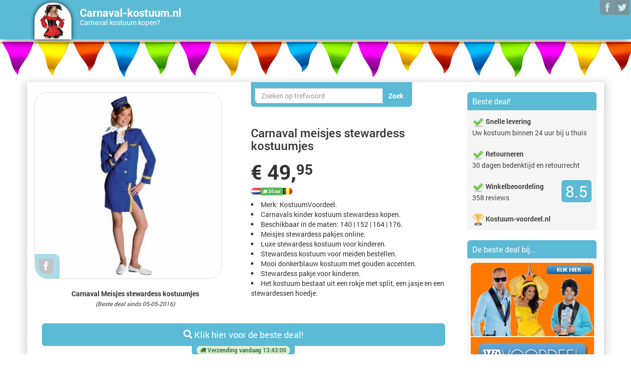

--- FILE ---
content_type: text/html; charset=UTF-8
request_url: https://www.istats.nl/count.php?cid=60930&ref=
body_size: 152
content:
var durl=document.URL;var qs='cid=60930&url='+escape(durl)+'&ref=' ; var res=screen.width+"x"+screen.height;var col=navigator.appName.substring(0,9)=="Microsoft"?screen.colorDepth:screen.pixelDepth;qs=qs+'&res='+res+'&col='+col;var xmlhttp;if(window.XMLHttpRequest){xmlhttp=new XMLHttpRequest();} else {xmlhttp=new ActiveXObject('Microsoft.XMLHTTP');} xmlhttp.open('POST','https://www.istats.nl/countimg.php',true);xmlhttp.setRequestHeader('Content-type','application/x-www-form-urlencoded');xmlhttp.send(qs);